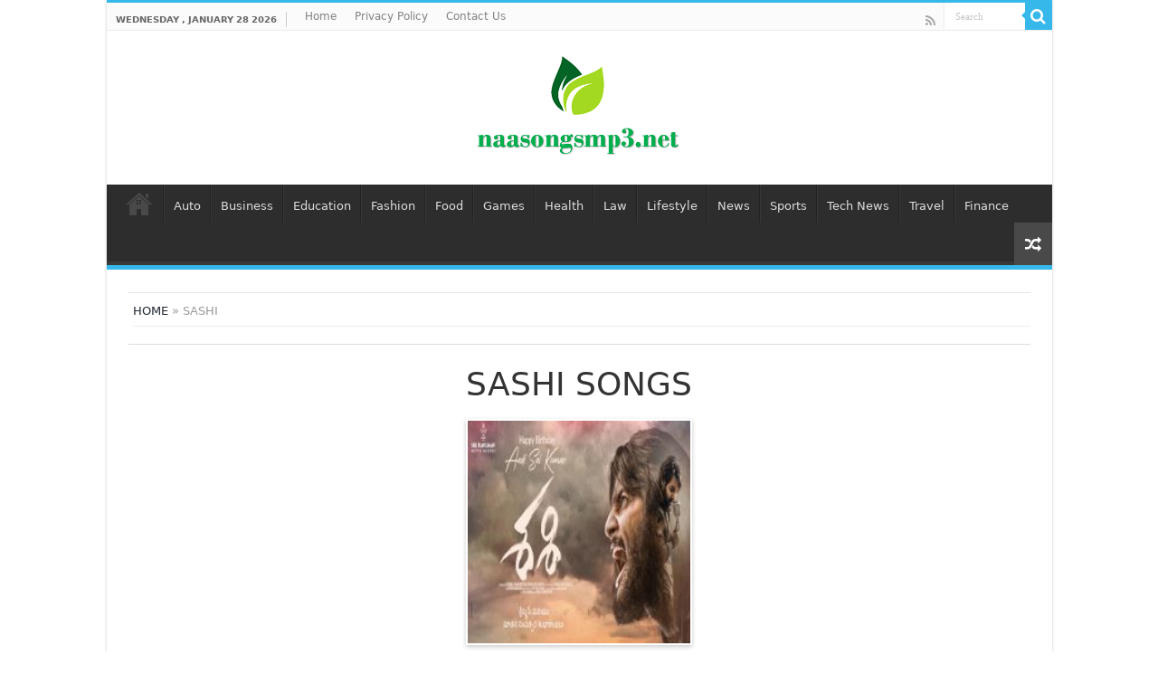

--- FILE ---
content_type: text/html; charset=UTF-8
request_url: https://naasongsmp3.net/sashi/
body_size: 15362
content:
<!DOCTYPE html>
<html dir="ltr" lang="en-US" prefix="og: https://ogp.me/ns#" prefix="og: http://ogp.me/ns#">
<head>
<meta charset="UTF-8" />
<link rel="profile" href="https://gmpg.org/xfn/11" />
<link rel="pingback" href="https://naasongsmp3.net/xmlrpc.php" />
<title>Sashi 2021 Telugu Movie Songs Free Download Naa Songs</title>
<meta property="og:title" content="Sashi - "/>
<meta property="og:type" content="article"/>
<meta property="og:description" content="Sashi Movie Information: Starring: Aadi, Surbhi Director: Srinivas Naidu Nadikatla Music: Arun Chilu"/>
<meta property="og:url" content="https://naasongsmp3.net/sashi/"/>
<meta property="og:site_name" content=""/>
<meta property="og:image" content="https://naasongsmp3.net/wp-content/uploads/2021/02/Sashi.jpg" />

		<!-- All in One SEO 4.8.7.2 - aioseo.com -->
	<meta name="description" content="Sashi Songs, Sashi Mp3, Sashi Song Download, Sashi Naa Songs, Sashi Movie Song, Sashi Telugu Song, Sashi Naa Songs 2021, Sashi Naa Songs Telugu, Sashi 320 kbps" />
	<meta name="robots" content="max-image-preview:large" />
	<meta name="author" content="admin"/>
	<meta name="google-site-verification" content="JdbFYihdhimECw9imDm2nh__XNsakfjUSvWPzJRPPjc" />
	<link rel="canonical" href="https://naasongsmp3.net/sashi/" />
	<meta name="generator" content="All in One SEO (AIOSEO) 4.8.7.2" />
		<meta property="og:locale" content="en_US" />
		<meta property="og:site_name" content="|" />
		<meta property="og:type" content="article" />
		<meta property="og:title" content="Sashi 2021 Telugu Movie Songs Free Download Naa Songs" />
		<meta property="og:description" content="Sashi Songs, Sashi Mp3, Sashi Song Download, Sashi Naa Songs, Sashi Movie Song, Sashi Telugu Song, Sashi Naa Songs 2021, Sashi Naa Songs Telugu, Sashi 320 kbps" />
		<meta property="og:url" content="https://naasongsmp3.net/sashi/" />
		<meta property="article:published_time" content="2021-10-04T04:04:31+00:00" />
		<meta property="article:modified_time" content="2021-10-05T00:57:47+00:00" />
		<meta name="twitter:card" content="summary" />
		<meta name="twitter:title" content="Sashi 2021 Telugu Movie Songs Free Download Naa Songs" />
		<meta name="twitter:description" content="Sashi Songs, Sashi Mp3, Sashi Song Download, Sashi Naa Songs, Sashi Movie Song, Sashi Telugu Song, Sashi Naa Songs 2021, Sashi Naa Songs Telugu, Sashi 320 kbps" />
		<script type="application/ld+json" class="aioseo-schema">
			{"@context":"https:\/\/schema.org","@graph":[{"@type":"BlogPosting","@id":"https:\/\/naasongsmp3.net\/sashi\/#blogposting","name":"Sashi 2021 Telugu Movie Songs Free Download Naa Songs","headline":"Sashi","author":{"@id":"https:\/\/naasongsmp3.net\/author\/admin\/#author"},"publisher":{"@id":"https:\/\/naasongsmp3.net\/#organization"},"image":{"@type":"ImageObject","url":"https:\/\/naasongsmp3.net\/wp-content\/uploads\/2021\/02\/Sashi.jpg","width":200,"height":200,"caption":"Sashi"},"datePublished":"2021-10-04T10:04:31+06:00","dateModified":"2021-10-05T06:57:47+06:00","inLanguage":"en-US","mainEntityOfPage":{"@id":"https:\/\/naasongsmp3.net\/sashi\/#webpage"},"isPartOf":{"@id":"https:\/\/naasongsmp3.net\/sashi\/#webpage"},"articleSection":"Latest Telugu Songs"},{"@type":"BreadcrumbList","@id":"https:\/\/naasongsmp3.net\/sashi\/#breadcrumblist","itemListElement":[{"@type":"ListItem","@id":"https:\/\/naasongsmp3.net#listItem","position":1,"name":"Home","item":"https:\/\/naasongsmp3.net","nextItem":{"@type":"ListItem","@id":"https:\/\/naasongsmp3.net\/category\/latest-telugu-songs\/#listItem","name":"Latest Telugu Songs"}},{"@type":"ListItem","@id":"https:\/\/naasongsmp3.net\/category\/latest-telugu-songs\/#listItem","position":2,"name":"Latest Telugu Songs","item":"https:\/\/naasongsmp3.net\/category\/latest-telugu-songs\/","nextItem":{"@type":"ListItem","@id":"https:\/\/naasongsmp3.net\/sashi\/#listItem","name":"Sashi"},"previousItem":{"@type":"ListItem","@id":"https:\/\/naasongsmp3.net#listItem","name":"Home"}},{"@type":"ListItem","@id":"https:\/\/naasongsmp3.net\/sashi\/#listItem","position":3,"name":"Sashi","previousItem":{"@type":"ListItem","@id":"https:\/\/naasongsmp3.net\/category\/latest-telugu-songs\/#listItem","name":"Latest Telugu Songs"}}]},{"@type":"Organization","@id":"https:\/\/naasongsmp3.net\/#organization","name":"Naa Songs","url":"https:\/\/naasongsmp3.net\/"},{"@type":"Person","@id":"https:\/\/naasongsmp3.net\/author\/admin\/#author","url":"https:\/\/naasongsmp3.net\/author\/admin\/","name":"admin","image":{"@type":"ImageObject","@id":"https:\/\/naasongsmp3.net\/sashi\/#authorImage","url":"https:\/\/secure.gravatar.com\/avatar\/fe8a6503d3a58cc687f3fe2caa6dfb8c0545d76860c982a39df67145bc113cd4?s=96&d=mm&r=g","width":96,"height":96,"caption":"admin"}},{"@type":"WebPage","@id":"https:\/\/naasongsmp3.net\/sashi\/#webpage","url":"https:\/\/naasongsmp3.net\/sashi\/","name":"Sashi 2021 Telugu Movie Songs Free Download Naa Songs","description":"Sashi Songs, Sashi Mp3, Sashi Song Download, Sashi Naa Songs, Sashi Movie Song, Sashi Telugu Song, Sashi Naa Songs 2021, Sashi Naa Songs Telugu, Sashi 320 kbps","inLanguage":"en-US","isPartOf":{"@id":"https:\/\/naasongsmp3.net\/#website"},"breadcrumb":{"@id":"https:\/\/naasongsmp3.net\/sashi\/#breadcrumblist"},"author":{"@id":"https:\/\/naasongsmp3.net\/author\/admin\/#author"},"creator":{"@id":"https:\/\/naasongsmp3.net\/author\/admin\/#author"},"image":{"@type":"ImageObject","url":"https:\/\/naasongsmp3.net\/wp-content\/uploads\/2021\/02\/Sashi.jpg","@id":"https:\/\/naasongsmp3.net\/sashi\/#mainImage","width":200,"height":200,"caption":"Sashi"},"primaryImageOfPage":{"@id":"https:\/\/naasongsmp3.net\/sashi\/#mainImage"},"datePublished":"2021-10-04T10:04:31+06:00","dateModified":"2021-10-05T06:57:47+06:00"},{"@type":"WebSite","@id":"https:\/\/naasongsmp3.net\/#website","url":"https:\/\/naasongsmp3.net\/","inLanguage":"en-US","publisher":{"@id":"https:\/\/naasongsmp3.net\/#organization"}}]}
		</script>
		<!-- All in One SEO -->

<link rel='dns-prefetch' href='//fonts.googleapis.com' />
<link rel="alternate" type="application/rss+xml" title=" &raquo; Feed" href="https://naasongsmp3.net/feed/" />
<link rel="alternate" type="application/rss+xml" title=" &raquo; Comments Feed" href="https://naasongsmp3.net/comments/feed/" />
<link rel="alternate" type="application/rss+xml" title=" &raquo; Sashi Comments Feed" href="https://naasongsmp3.net/sashi/feed/" />
<link rel="alternate" title="oEmbed (JSON)" type="application/json+oembed" href="https://naasongsmp3.net/wp-json/oembed/1.0/embed?url=https%3A%2F%2Fnaasongsmp3.net%2Fsashi%2F" />
<link rel="alternate" title="oEmbed (XML)" type="text/xml+oembed" href="https://naasongsmp3.net/wp-json/oembed/1.0/embed?url=https%3A%2F%2Fnaasongsmp3.net%2Fsashi%2F&#038;format=xml" />
<style id='wp-img-auto-sizes-contain-inline-css' type='text/css'>
img:is([sizes=auto i],[sizes^="auto," i]){contain-intrinsic-size:3000px 1500px}
/*# sourceURL=wp-img-auto-sizes-contain-inline-css */
</style>
<style id='wp-emoji-styles-inline-css' type='text/css'>

	img.wp-smiley, img.emoji {
		display: inline !important;
		border: none !important;
		box-shadow: none !important;
		height: 1em !important;
		width: 1em !important;
		margin: 0 0.07em !important;
		vertical-align: -0.1em !important;
		background: none !important;
		padding: 0 !important;
	}
/*# sourceURL=wp-emoji-styles-inline-css */
</style>
<style id='wp-block-library-inline-css' type='text/css'>
:root{--wp-block-synced-color:#7a00df;--wp-block-synced-color--rgb:122,0,223;--wp-bound-block-color:var(--wp-block-synced-color);--wp-editor-canvas-background:#ddd;--wp-admin-theme-color:#007cba;--wp-admin-theme-color--rgb:0,124,186;--wp-admin-theme-color-darker-10:#006ba1;--wp-admin-theme-color-darker-10--rgb:0,107,160.5;--wp-admin-theme-color-darker-20:#005a87;--wp-admin-theme-color-darker-20--rgb:0,90,135;--wp-admin-border-width-focus:2px}@media (min-resolution:192dpi){:root{--wp-admin-border-width-focus:1.5px}}.wp-element-button{cursor:pointer}:root .has-very-light-gray-background-color{background-color:#eee}:root .has-very-dark-gray-background-color{background-color:#313131}:root .has-very-light-gray-color{color:#eee}:root .has-very-dark-gray-color{color:#313131}:root .has-vivid-green-cyan-to-vivid-cyan-blue-gradient-background{background:linear-gradient(135deg,#00d084,#0693e3)}:root .has-purple-crush-gradient-background{background:linear-gradient(135deg,#34e2e4,#4721fb 50%,#ab1dfe)}:root .has-hazy-dawn-gradient-background{background:linear-gradient(135deg,#faaca8,#dad0ec)}:root .has-subdued-olive-gradient-background{background:linear-gradient(135deg,#fafae1,#67a671)}:root .has-atomic-cream-gradient-background{background:linear-gradient(135deg,#fdd79a,#004a59)}:root .has-nightshade-gradient-background{background:linear-gradient(135deg,#330968,#31cdcf)}:root .has-midnight-gradient-background{background:linear-gradient(135deg,#020381,#2874fc)}:root{--wp--preset--font-size--normal:16px;--wp--preset--font-size--huge:42px}.has-regular-font-size{font-size:1em}.has-larger-font-size{font-size:2.625em}.has-normal-font-size{font-size:var(--wp--preset--font-size--normal)}.has-huge-font-size{font-size:var(--wp--preset--font-size--huge)}.has-text-align-center{text-align:center}.has-text-align-left{text-align:left}.has-text-align-right{text-align:right}.has-fit-text{white-space:nowrap!important}#end-resizable-editor-section{display:none}.aligncenter{clear:both}.items-justified-left{justify-content:flex-start}.items-justified-center{justify-content:center}.items-justified-right{justify-content:flex-end}.items-justified-space-between{justify-content:space-between}.screen-reader-text{border:0;clip-path:inset(50%);height:1px;margin:-1px;overflow:hidden;padding:0;position:absolute;width:1px;word-wrap:normal!important}.screen-reader-text:focus{background-color:#ddd;clip-path:none;color:#444;display:block;font-size:1em;height:auto;left:5px;line-height:normal;padding:15px 23px 14px;text-decoration:none;top:5px;width:auto;z-index:100000}html :where(.has-border-color){border-style:solid}html :where([style*=border-top-color]){border-top-style:solid}html :where([style*=border-right-color]){border-right-style:solid}html :where([style*=border-bottom-color]){border-bottom-style:solid}html :where([style*=border-left-color]){border-left-style:solid}html :where([style*=border-width]){border-style:solid}html :where([style*=border-top-width]){border-top-style:solid}html :where([style*=border-right-width]){border-right-style:solid}html :where([style*=border-bottom-width]){border-bottom-style:solid}html :where([style*=border-left-width]){border-left-style:solid}html :where(img[class*=wp-image-]){height:auto;max-width:100%}:where(figure){margin:0 0 1em}html :where(.is-position-sticky){--wp-admin--admin-bar--position-offset:var(--wp-admin--admin-bar--height,0px)}@media screen and (max-width:600px){html :where(.is-position-sticky){--wp-admin--admin-bar--position-offset:0px}}

/*# sourceURL=wp-block-library-inline-css */
</style><style id='global-styles-inline-css' type='text/css'>
:root{--wp--preset--aspect-ratio--square: 1;--wp--preset--aspect-ratio--4-3: 4/3;--wp--preset--aspect-ratio--3-4: 3/4;--wp--preset--aspect-ratio--3-2: 3/2;--wp--preset--aspect-ratio--2-3: 2/3;--wp--preset--aspect-ratio--16-9: 16/9;--wp--preset--aspect-ratio--9-16: 9/16;--wp--preset--color--black: #000000;--wp--preset--color--cyan-bluish-gray: #abb8c3;--wp--preset--color--white: #ffffff;--wp--preset--color--pale-pink: #f78da7;--wp--preset--color--vivid-red: #cf2e2e;--wp--preset--color--luminous-vivid-orange: #ff6900;--wp--preset--color--luminous-vivid-amber: #fcb900;--wp--preset--color--light-green-cyan: #7bdcb5;--wp--preset--color--vivid-green-cyan: #00d084;--wp--preset--color--pale-cyan-blue: #8ed1fc;--wp--preset--color--vivid-cyan-blue: #0693e3;--wp--preset--color--vivid-purple: #9b51e0;--wp--preset--gradient--vivid-cyan-blue-to-vivid-purple: linear-gradient(135deg,rgb(6,147,227) 0%,rgb(155,81,224) 100%);--wp--preset--gradient--light-green-cyan-to-vivid-green-cyan: linear-gradient(135deg,rgb(122,220,180) 0%,rgb(0,208,130) 100%);--wp--preset--gradient--luminous-vivid-amber-to-luminous-vivid-orange: linear-gradient(135deg,rgb(252,185,0) 0%,rgb(255,105,0) 100%);--wp--preset--gradient--luminous-vivid-orange-to-vivid-red: linear-gradient(135deg,rgb(255,105,0) 0%,rgb(207,46,46) 100%);--wp--preset--gradient--very-light-gray-to-cyan-bluish-gray: linear-gradient(135deg,rgb(238,238,238) 0%,rgb(169,184,195) 100%);--wp--preset--gradient--cool-to-warm-spectrum: linear-gradient(135deg,rgb(74,234,220) 0%,rgb(151,120,209) 20%,rgb(207,42,186) 40%,rgb(238,44,130) 60%,rgb(251,105,98) 80%,rgb(254,248,76) 100%);--wp--preset--gradient--blush-light-purple: linear-gradient(135deg,rgb(255,206,236) 0%,rgb(152,150,240) 100%);--wp--preset--gradient--blush-bordeaux: linear-gradient(135deg,rgb(254,205,165) 0%,rgb(254,45,45) 50%,rgb(107,0,62) 100%);--wp--preset--gradient--luminous-dusk: linear-gradient(135deg,rgb(255,203,112) 0%,rgb(199,81,192) 50%,rgb(65,88,208) 100%);--wp--preset--gradient--pale-ocean: linear-gradient(135deg,rgb(255,245,203) 0%,rgb(182,227,212) 50%,rgb(51,167,181) 100%);--wp--preset--gradient--electric-grass: linear-gradient(135deg,rgb(202,248,128) 0%,rgb(113,206,126) 100%);--wp--preset--gradient--midnight: linear-gradient(135deg,rgb(2,3,129) 0%,rgb(40,116,252) 100%);--wp--preset--font-size--small: 13px;--wp--preset--font-size--medium: 20px;--wp--preset--font-size--large: 36px;--wp--preset--font-size--x-large: 42px;--wp--preset--spacing--20: 0.44rem;--wp--preset--spacing--30: 0.67rem;--wp--preset--spacing--40: 1rem;--wp--preset--spacing--50: 1.5rem;--wp--preset--spacing--60: 2.25rem;--wp--preset--spacing--70: 3.38rem;--wp--preset--spacing--80: 5.06rem;--wp--preset--shadow--natural: 6px 6px 9px rgba(0, 0, 0, 0.2);--wp--preset--shadow--deep: 12px 12px 50px rgba(0, 0, 0, 0.4);--wp--preset--shadow--sharp: 6px 6px 0px rgba(0, 0, 0, 0.2);--wp--preset--shadow--outlined: 6px 6px 0px -3px rgb(255, 255, 255), 6px 6px rgb(0, 0, 0);--wp--preset--shadow--crisp: 6px 6px 0px rgb(0, 0, 0);}:where(.is-layout-flex){gap: 0.5em;}:where(.is-layout-grid){gap: 0.5em;}body .is-layout-flex{display: flex;}.is-layout-flex{flex-wrap: wrap;align-items: center;}.is-layout-flex > :is(*, div){margin: 0;}body .is-layout-grid{display: grid;}.is-layout-grid > :is(*, div){margin: 0;}:where(.wp-block-columns.is-layout-flex){gap: 2em;}:where(.wp-block-columns.is-layout-grid){gap: 2em;}:where(.wp-block-post-template.is-layout-flex){gap: 1.25em;}:where(.wp-block-post-template.is-layout-grid){gap: 1.25em;}.has-black-color{color: var(--wp--preset--color--black) !important;}.has-cyan-bluish-gray-color{color: var(--wp--preset--color--cyan-bluish-gray) !important;}.has-white-color{color: var(--wp--preset--color--white) !important;}.has-pale-pink-color{color: var(--wp--preset--color--pale-pink) !important;}.has-vivid-red-color{color: var(--wp--preset--color--vivid-red) !important;}.has-luminous-vivid-orange-color{color: var(--wp--preset--color--luminous-vivid-orange) !important;}.has-luminous-vivid-amber-color{color: var(--wp--preset--color--luminous-vivid-amber) !important;}.has-light-green-cyan-color{color: var(--wp--preset--color--light-green-cyan) !important;}.has-vivid-green-cyan-color{color: var(--wp--preset--color--vivid-green-cyan) !important;}.has-pale-cyan-blue-color{color: var(--wp--preset--color--pale-cyan-blue) !important;}.has-vivid-cyan-blue-color{color: var(--wp--preset--color--vivid-cyan-blue) !important;}.has-vivid-purple-color{color: var(--wp--preset--color--vivid-purple) !important;}.has-black-background-color{background-color: var(--wp--preset--color--black) !important;}.has-cyan-bluish-gray-background-color{background-color: var(--wp--preset--color--cyan-bluish-gray) !important;}.has-white-background-color{background-color: var(--wp--preset--color--white) !important;}.has-pale-pink-background-color{background-color: var(--wp--preset--color--pale-pink) !important;}.has-vivid-red-background-color{background-color: var(--wp--preset--color--vivid-red) !important;}.has-luminous-vivid-orange-background-color{background-color: var(--wp--preset--color--luminous-vivid-orange) !important;}.has-luminous-vivid-amber-background-color{background-color: var(--wp--preset--color--luminous-vivid-amber) !important;}.has-light-green-cyan-background-color{background-color: var(--wp--preset--color--light-green-cyan) !important;}.has-vivid-green-cyan-background-color{background-color: var(--wp--preset--color--vivid-green-cyan) !important;}.has-pale-cyan-blue-background-color{background-color: var(--wp--preset--color--pale-cyan-blue) !important;}.has-vivid-cyan-blue-background-color{background-color: var(--wp--preset--color--vivid-cyan-blue) !important;}.has-vivid-purple-background-color{background-color: var(--wp--preset--color--vivid-purple) !important;}.has-black-border-color{border-color: var(--wp--preset--color--black) !important;}.has-cyan-bluish-gray-border-color{border-color: var(--wp--preset--color--cyan-bluish-gray) !important;}.has-white-border-color{border-color: var(--wp--preset--color--white) !important;}.has-pale-pink-border-color{border-color: var(--wp--preset--color--pale-pink) !important;}.has-vivid-red-border-color{border-color: var(--wp--preset--color--vivid-red) !important;}.has-luminous-vivid-orange-border-color{border-color: var(--wp--preset--color--luminous-vivid-orange) !important;}.has-luminous-vivid-amber-border-color{border-color: var(--wp--preset--color--luminous-vivid-amber) !important;}.has-light-green-cyan-border-color{border-color: var(--wp--preset--color--light-green-cyan) !important;}.has-vivid-green-cyan-border-color{border-color: var(--wp--preset--color--vivid-green-cyan) !important;}.has-pale-cyan-blue-border-color{border-color: var(--wp--preset--color--pale-cyan-blue) !important;}.has-vivid-cyan-blue-border-color{border-color: var(--wp--preset--color--vivid-cyan-blue) !important;}.has-vivid-purple-border-color{border-color: var(--wp--preset--color--vivid-purple) !important;}.has-vivid-cyan-blue-to-vivid-purple-gradient-background{background: var(--wp--preset--gradient--vivid-cyan-blue-to-vivid-purple) !important;}.has-light-green-cyan-to-vivid-green-cyan-gradient-background{background: var(--wp--preset--gradient--light-green-cyan-to-vivid-green-cyan) !important;}.has-luminous-vivid-amber-to-luminous-vivid-orange-gradient-background{background: var(--wp--preset--gradient--luminous-vivid-amber-to-luminous-vivid-orange) !important;}.has-luminous-vivid-orange-to-vivid-red-gradient-background{background: var(--wp--preset--gradient--luminous-vivid-orange-to-vivid-red) !important;}.has-very-light-gray-to-cyan-bluish-gray-gradient-background{background: var(--wp--preset--gradient--very-light-gray-to-cyan-bluish-gray) !important;}.has-cool-to-warm-spectrum-gradient-background{background: var(--wp--preset--gradient--cool-to-warm-spectrum) !important;}.has-blush-light-purple-gradient-background{background: var(--wp--preset--gradient--blush-light-purple) !important;}.has-blush-bordeaux-gradient-background{background: var(--wp--preset--gradient--blush-bordeaux) !important;}.has-luminous-dusk-gradient-background{background: var(--wp--preset--gradient--luminous-dusk) !important;}.has-pale-ocean-gradient-background{background: var(--wp--preset--gradient--pale-ocean) !important;}.has-electric-grass-gradient-background{background: var(--wp--preset--gradient--electric-grass) !important;}.has-midnight-gradient-background{background: var(--wp--preset--gradient--midnight) !important;}.has-small-font-size{font-size: var(--wp--preset--font-size--small) !important;}.has-medium-font-size{font-size: var(--wp--preset--font-size--medium) !important;}.has-large-font-size{font-size: var(--wp--preset--font-size--large) !important;}.has-x-large-font-size{font-size: var(--wp--preset--font-size--x-large) !important;}
/*# sourceURL=global-styles-inline-css */
</style>

<style id='classic-theme-styles-inline-css' type='text/css'>
/*! This file is auto-generated */
.wp-block-button__link{color:#fff;background-color:#32373c;border-radius:9999px;box-shadow:none;text-decoration:none;padding:calc(.667em + 2px) calc(1.333em + 2px);font-size:1.125em}.wp-block-file__button{background:#32373c;color:#fff;text-decoration:none}
/*# sourceURL=/wp-includes/css/classic-themes.min.css */
</style>
<link rel='stylesheet' id='tie-style-css' href='https://naasongsmp3.net/wp-content/themes/sahifa/style.css' type='text/css' media='all' />
<link rel='stylesheet' id='tie-ilightbox-skin-css' href='https://naasongsmp3.net/wp-content/themes/sahifa/css/ilightbox/dark-skin/skin.css' type='text/css' media='all' />
<link rel='stylesheet' id='Droid+Sans-css' href='https://fonts.googleapis.com/css?family=Droid+Sans%3Aregular%2C700' type='text/css' media='all' />
<script type="text/javascript" src="https://naasongsmp3.net/wp-includes/js/jquery/jquery.min.js" id="jquery-core-js"></script>
<script type="text/javascript" src="https://naasongsmp3.net/wp-includes/js/jquery/jquery-migrate.min.js" id="jquery-migrate-js"></script>
<link rel="https://api.w.org/" href="https://naasongsmp3.net/wp-json/" /><link rel="alternate" title="JSON" type="application/json" href="https://naasongsmp3.net/wp-json/wp/v2/posts/874" /><link rel="EditURI" type="application/rsd+xml" title="RSD" href="https://naasongsmp3.net/xmlrpc.php?rsd" />
<meta name="generator" content="WordPress 6.9" />
<link rel='shortlink' href='https://naasongsmp3.net/?p=874' />
<link rel="shortcut icon" href="https://naasongsmp3.net/wp-content/uploads/2022/02/naa-1.jpg" title="Favicon" />
<!--[if IE]>
<script type="text/javascript">jQuery(document).ready(function (){ jQuery(".menu-item").has("ul").children("a").attr("aria-haspopup", "true");});</script>
<![endif]-->
<!--[if lt IE 9]>
<script src="https://naasongsmp3.net/wp-content/themes/sahifa/js/html5.js"></script>
<script src="https://naasongsmp3.net/wp-content/themes/sahifa/js/selectivizr-min.js"></script>
<![endif]-->
<!--[if IE 9]>
<link rel="stylesheet" type="text/css" media="all" href="https://naasongsmp3.net/wp-content/themes/sahifa/css/ie9.css" />
<![endif]-->
<!--[if IE 8]>
<link rel="stylesheet" type="text/css" media="all" href="https://naasongsmp3.net/wp-content/themes/sahifa/css/ie8.css" />
<![endif]-->
<!--[if IE 7]>
<link rel="stylesheet" type="text/css" media="all" href="https://naasongsmp3.net/wp-content/themes/sahifa/css/ie7.css" />
<![endif]-->


<meta name="viewport" content="width=device-width, initial-scale=1.0" />



<style type="text/css" media="screen">

body{
	font-family: 'Droid Sans';
}

#main-nav,
.cat-box-content,
#sidebar .widget-container,
.post-listing,
#commentform {
	border-bottom-color: #37b8eb;
}

.search-block .search-button,
#topcontrol,
#main-nav ul li.current-menu-item a,
#main-nav ul li.current-menu-item a:hover,
#main-nav ul li.current_page_parent a,
#main-nav ul li.current_page_parent a:hover,
#main-nav ul li.current-menu-parent a,
#main-nav ul li.current-menu-parent a:hover,
#main-nav ul li.current-page-ancestor a,
#main-nav ul li.current-page-ancestor a:hover,
.pagination span.current,
.share-post span.share-text,
.flex-control-paging li a.flex-active,
.ei-slider-thumbs li.ei-slider-element,
.review-percentage .review-item span span,
.review-final-score,
.button,
a.button,
a.more-link,
#main-content input[type="submit"],
.form-submit #submit,
#login-form .login-button,
.widget-feedburner .feedburner-subscribe,
input[type="submit"],
#buddypress button,
#buddypress a.button,
#buddypress input[type=submit],
#buddypress input[type=reset],
#buddypress ul.button-nav li a,
#buddypress div.generic-button a,
#buddypress .comment-reply-link,
#buddypress div.item-list-tabs ul li a span,
#buddypress div.item-list-tabs ul li.selected a,
#buddypress div.item-list-tabs ul li.current a,
#buddypress #members-directory-form div.item-list-tabs ul li.selected span,
#members-list-options a.selected,
#groups-list-options a.selected,
body.dark-skin #buddypress div.item-list-tabs ul li a span,
body.dark-skin #buddypress div.item-list-tabs ul li.selected a,
body.dark-skin #buddypress div.item-list-tabs ul li.current a,
body.dark-skin #members-list-options a.selected,
body.dark-skin #groups-list-options a.selected,
.search-block-large .search-button,
#featured-posts .flex-next:hover,
#featured-posts .flex-prev:hover,
a.tie-cart span.shooping-count,
.woocommerce span.onsale,
.woocommerce-page span.onsale ,
.woocommerce .widget_price_filter .ui-slider .ui-slider-handle,
.woocommerce-page .widget_price_filter .ui-slider .ui-slider-handle,
#check-also-close,
a.post-slideshow-next,
a.post-slideshow-prev,
.widget_price_filter .ui-slider .ui-slider-handle,
.quantity .minus:hover,
.quantity .plus:hover,
.mejs-container .mejs-controls .mejs-time-rail .mejs-time-current,
#reading-position-indicator  {
	background-color:#37b8eb;
}

::-webkit-scrollbar-thumb{
	background-color:#37b8eb !important;
}

#theme-footer,
#theme-header,
.top-nav ul li.current-menu-item:before,
#main-nav .menu-sub-content ,
#main-nav ul ul,
#check-also-box {
	border-top-color: #37b8eb;
}

.search-block:after {
	border-right-color:#37b8eb;
}

body.rtl .search-block:after {
	border-left-color:#37b8eb;
}

#main-nav ul > li.menu-item-has-children:hover > a:after,
#main-nav ul > li.mega-menu:hover > a:after {
	border-color:transparent transparent #37b8eb;
}

.widget.timeline-posts li a:hover,
.widget.timeline-posts li a:hover span.tie-date {
	color: #37b8eb;
}

.widget.timeline-posts li a:hover span.tie-date:before {
	background: #37b8eb;
	border-color: #37b8eb;
}

#order_review,
#order_review_heading {
	border-color: #37b8eb;
}


body.single .post .entry a, body.page .post .entry a {
	color: #d92329;
}
		
</style>

		<script type="text/javascript">
			/* <![CDATA[ */
				var sf_position = '0';
				var sf_templates = "<a href=\"{search_url_escaped}\">View All Results<\/a>";
				var sf_input = '.search-live';
				jQuery(document).ready(function(){
					jQuery(sf_input).ajaxyLiveSearch({"expand":false,"searchUrl":"https:\/\/naasongsmp3.net\/?s=%s","text":"Search","delay":500,"iwidth":180,"width":315,"ajaxUrl":"https:\/\/naasongsmp3.net\/wp-admin\/admin-ajax.php","rtl":0});
					jQuery(".live-search_ajaxy-selective-input").keyup(function() {
						var width = jQuery(this).val().length * 8;
						if(width < 50) {
							width = 50;
						}
						jQuery(this).width(width);
					});
					jQuery(".live-search_ajaxy-selective-search").click(function() {
						jQuery(this).find(".live-search_ajaxy-selective-input").focus();
					});
					jQuery(".live-search_ajaxy-selective-close").click(function() {
						jQuery(this).parent().remove();
					});
				});
			/* ]]> */
		</script>
		<link rel="icon" href="https://naasongsmp3.net/wp-content/uploads/2022/02/cropped-naa-1-32x32.jpg" sizes="32x32" />
<link rel="icon" href="https://naasongsmp3.net/wp-content/uploads/2022/02/cropped-naa-1-192x192.jpg" sizes="192x192" />
<link rel="apple-touch-icon" href="https://naasongsmp3.net/wp-content/uploads/2022/02/cropped-naa-1-180x180.jpg" />
<meta name="msapplication-TileImage" content="https://naasongsmp3.net/wp-content/uploads/2022/02/cropped-naa-1-270x270.jpg" />
		<style type="text/css" id="wp-custom-css">
			#live-search_results {
	display: none !important;
}
		</style>
			<!-- Global site tag (gtag.js) - Google Analytics -->
<script async src="https://www.googletagmanager.com/gtag/js?id=UA-190243841-1"></script>
<script>
  window.dataLayer = window.dataLayer || [];
  function gtag(){dataLayer.push(arguments);}
  gtag('js', new Date());

  gtag('config', 'UA-190243841-1');
</script>
</head>
<body data-rsssl=1 id="top" class="wp-singular post-template-default single single-post postid-874 single-format-standard wp-theme-sahifa lazy-enabled">

<div class="wrapper-outer">

	<div class="background-cover"></div>

	<aside id="slide-out">

			<div class="search-mobile">
			<form method="get" id="searchform-mobile" action="https://naasongsmp3.net/">
				<button class="search-button" type="submit" value="Search"><i class="fa fa-search"></i></button>
				<input type="text" id="s-mobile" name="s" title="Search" value="Search" onfocus="if (this.value == 'Search') {this.value = '';}" onblur="if (this.value == '') {this.value = 'Search';}"  />
			</form>
		</div><!-- .search-mobile /-->
	
			<div class="social-icons">
		<a class="ttip-none" title="Rss" href="https://naasongsmp3.net/feed/" target="_blank"><i class="fa fa-rss"></i></a>
			</div>

	
		<div id="mobile-menu" ></div>
	</aside><!-- #slide-out /-->

		<div id="wrapper" class="boxed-all">
		<div class="inner-wrapper">

		<header id="theme-header" class="theme-header center-logo">
						<div id="top-nav" class="top-nav">
				<div class="container">

							<span class="today-date">Wednesday , January 28 2026</span>
				<div class="top-menu"><ul id="menu-top-menu" class="menu"><li id="menu-item-12665" class="menu-item menu-item-type-post_type menu-item-object-page menu-item-home menu-item-12665"><a href="https://naasongsmp3.net/">Home</a></li>
<li id="menu-item-12669" class="menu-item menu-item-type-post_type menu-item-object-page menu-item-12669"><a href="https://naasongsmp3.net/privacy-policy/">Privacy Policy</a></li>
<li id="menu-item-12667" class="menu-item menu-item-type-post_type menu-item-object-page menu-item-12667"><a href="https://naasongsmp3.net/contact-us/">Contact Us</a></li>
</ul></div>
						<div class="search-block">
						<form method="get" id="searchform-header" action="https://naasongsmp3.net/">
							<button class="search-button" type="submit" value="Search"><i class="fa fa-search"></i></button>
							<input class="search-live" type="text" id="s-header" name="s" title="Search" value="Search" onfocus="if (this.value == 'Search') {this.value = '';}" onblur="if (this.value == '') {this.value = 'Search';}"  />
						</form>
					</div><!-- .search-block /-->
			<div class="social-icons">
		<a class="ttip-none" title="Rss" href="https://naasongsmp3.net/feed/" target="_blank"><i class="fa fa-rss"></i></a>
			</div>

	
	
				</div><!-- .container /-->
			</div><!-- .top-menu /-->
			
		<div class="header-content">

					<a id="slide-out-open" class="slide-out-open" href="#"><span></span></a>
		
			<div class="logo">
			<h2>								<a title="" href="https://naasongsmp3.net/">
					<img src="https://naasongsmp3.net/wp-content/uploads/2022/02/naasongsmp3-update-logo.png" alt=""  /><strong> </strong>
				</a>
			</h2>			</div><!-- .logo /-->
						<div class="clear"></div>

		</div>
													<nav id="main-nav" class="fixed-enabled">
				<div class="container">

				
					<div class="main-menu"><ul id="menu-main-menu" class="menu"><li id="menu-item-12581" class="menu-item menu-item-type-post_type menu-item-object-page menu-item-home menu-item-12581"><a href="https://naasongsmp3.net/">Home</a></li>
<li id="menu-item-12564" class="menu-item menu-item-type-taxonomy menu-item-object-category menu-item-12564"><a href="https://naasongsmp3.net/category/auto/">Auto</a></li>
<li id="menu-item-12565" class="menu-item menu-item-type-taxonomy menu-item-object-category menu-item-12565"><a href="https://naasongsmp3.net/category/business/">Business</a></li>
<li id="menu-item-12567" class="menu-item menu-item-type-taxonomy menu-item-object-category menu-item-12567"><a href="https://naasongsmp3.net/category/education/">Education</a></li>
<li id="menu-item-12568" class="menu-item menu-item-type-taxonomy menu-item-object-category menu-item-12568"><a href="https://naasongsmp3.net/category/fashion/">Fashion</a></li>
<li id="menu-item-12570" class="menu-item menu-item-type-taxonomy menu-item-object-category menu-item-12570"><a href="https://naasongsmp3.net/category/food/">Food</a></li>
<li id="menu-item-12571" class="menu-item menu-item-type-taxonomy menu-item-object-category menu-item-12571"><a href="https://naasongsmp3.net/category/game/">Games</a></li>
<li id="menu-item-12573" class="menu-item menu-item-type-taxonomy menu-item-object-category menu-item-12573"><a href="https://naasongsmp3.net/category/health/">Health</a></li>
<li id="menu-item-12575" class="menu-item menu-item-type-taxonomy menu-item-object-category menu-item-12575"><a href="https://naasongsmp3.net/category/law/">Law</a></li>
<li id="menu-item-12576" class="menu-item menu-item-type-taxonomy menu-item-object-category menu-item-12576"><a href="https://naasongsmp3.net/category/lifestyle/">Lifestyle</a></li>
<li id="menu-item-12577" class="menu-item menu-item-type-taxonomy menu-item-object-category menu-item-12577"><a href="https://naasongsmp3.net/category/news/">News</a></li>
<li id="menu-item-12578" class="menu-item menu-item-type-taxonomy menu-item-object-category menu-item-12578"><a href="https://naasongsmp3.net/category/sports/">Sports</a></li>
<li id="menu-item-12579" class="menu-item menu-item-type-taxonomy menu-item-object-category menu-item-12579"><a href="https://naasongsmp3.net/category/tech-news/">Tech News</a></li>
<li id="menu-item-12580" class="menu-item menu-item-type-taxonomy menu-item-object-category menu-item-12580"><a href="https://naasongsmp3.net/category/travel/">Travel</a></li>
<li id="menu-item-15083" class="menu-item menu-item-type-taxonomy menu-item-object-category menu-item-15083"><a href="https://naasongsmp3.net/category/finance/">Finance</a></li>
</ul></div>										<a href="https://naasongsmp3.net/?tierand=1" class="random-article ttip" title="Random Article"><i class="fa fa-random"></i></a>
					
					
				</div>
			</nav><!-- .main-nav /-->
					</header><!-- #header /-->

	
	
	<div id="main-content" class="container">

		<style>
    *{margin:0; padding:0;}
p {
    margin-bottom: 10px;
}
body {
    font-size: 18px;
    line-height: 1.7;
	font-family: -apple-system,system-ui,BlinkMacSystemFont,"Segoe UI",Helvetica,Arial,sans-serif,"Apple Color Emoji","Segoe UI Emoji","Segoe UI Symbol";
	background:#FFFFFF;
}
img{
	max-width:100%;
	max-height:auto;
}
.wrapper{
    width: 980px;
    margin: 0 auto;
    padding: 10px 15px 0;
    background: #fff;
}
.breaking-news span.breaking-news-title{
    padding: 4px 10px 0;
}
.breaking-news ul a {
    font-weight: 400;
    font-size: 14px;
    padding-top: 4px;
}
/*===========Search CSS==========*/
.screen-reader-text {
    display: none;
}
#s {
    width: 68%;
    border-radius: 2px 0px 0px 2px;
    padding: 5px;
    margin-right: -5px;
    border: 1.5px solid #d2d2d2;
}
.btn {
    width: 10%;
    border: 1px solid #BAB8B8;
    color: #F9F9F9;
    font-size: 14px;
    background: #E216F8 none repeat scroll 0% 0%;
    border-radius: 0px 5px 5px 0px;
    font-weight: bold;
    padding: 3.5px 0px;
    margin-left: -3px;
}
#searchsubmit {
	background: #000916;
    padding: 5px 5px;
    border-radius: 0px 2px 2px 0px;
    color: #fff;
    font-weight: bold;
    margin-left: -3px;
    border: 1px solid #ddd;
}
#searchsubmit:hover{
	background: #fff;
	color:#2A58A3;
    box-shadow: 10px 8px 12px 10px rgba(26,13,24,0.1);
}
.searchform{
	padding: 0;
}
.sidebar #s {
    width: 73%;
}
.sidebar #searchsubmit {
	background: #2A58A3;
	padding: 2.5px 7px;
}


.site-branding{}
.site-branding .logo{
	margin: 20px 0 25px;
	text-align:center;
	padding: 0px 10px;
}
.site-branding .logo a{
	color:#222;
	text-decoration:none;
}
.site-branding .logo .site-title {
	font-size: 2em;
    margin: 0 0px 10px;
    text-decoration: none;
    line-height: 30px;
    display: block;
	text-transform:uppercase;
}
.site-branding .logo .site-title p{
	color: #8f8d8d;
}
.site-branding .logo .site-description {
    font-size: 12px;
    font-weight: 400;
    color: #999;
}
/*Content CSS*/
.site-content{
	display:block;
	overflow:hidden;
	border-top: 1px solid #e6e6e6;
}
#featured-content {
    background: #222222;
    display: block;
    overflow: hidden;
    padding: 2px 10px 15px 10px;
}
#featured-content ul{
    font-size: 100%;
    margin: 0;
    padding: 0;
    vertical-align: baseline;
    border: 0;
    outline: 0;
    background: 0 0;
}
#featured-content ul li{
    display: block;
    float: left;
    position: relative;
    width: 12.5%;
	overflow: hidden;
}
#featured-content ul li .post{
    margin: 5px 3px 0px 3px;
    display: block;
    overflow: hidden;
}
#featured-content ul li a {
    display: block;
    color: #fff;
    text-decoration: none;
	white-space: nowrap;
	overflow: absolute; 
	text-overflow: ellipsis;
}
#featured-content ul li a img{
	border: 1px solid #6c6969;	
	height: 115px;
	width: 99%;
}
#featured-content ff {
    bottom: 0;
    left: 0;
    color: #fff;
    display: block;
    font-size: 12px;
    font-weight: bold;
    line-height: 18px;
    margin: 0;
    padding: 0;
}
/*Content CSS*/
.content_section{
	padding: 25px 0;
	display:block;
	overflow:hidden;
}
.post_section{
    width: 25%;
    float: left;
}
.posts1{
	margin-right: 20px;
}
.posts2{
	margin: 0 10px;
}
.posts3{
	margin-left: 20px;
}
.blogPost h3 {
	background: url(inc/border-frame.gif) repeat-x scroll left bottom rgba(0,0,0,0);
    padding-bottom: 15px;
    font-weight: bold;

}
.blogPost h3 .title_bg{
	font-weight: bold;
    color: #000;
}
.blogPost ul {
    font-size: 100%;
    margin: 0;
    padding: 0;
    vertical-align: baseline;
    border: 0;
    outline: 0;
    background: 0;
    margin-top: 8px;
    clear: both;
    display: block;
}
.blogPost ul li {
    background: url(inc/ul.png) 0 14px no-repeat rgba(0,0,0,0);
    border-bottom: 1px dotted #E0E0E0;
    padding: 6px 0px 6px 12px;
    list-style: none;
    background-size: 10px;
    height: 24px;
    display: block;
    overflow: hidden;
}
.blogPost ul li a{
	color: #353535;
	text-decoration:none;
}
.viewmor{
	margin: 6px 4px;
    display: block;
    list-style: none;
    text-decoration: none;
    font-weight: bold;
}
/*Footer Css*/
.footer_section {
    font-size: 11px;
    padding: 15px 0;
    color: #999;
    border-top: 1px solid #e9e9e9;
	display:block;
	overflow:hidden;
}
.copyright{
    width: 60%;
    float: left;
}
.powered{
	width: 40%;
	float:right;
	text-align: right;
}
/*Archive CSS*/
.categories{
	
}
.categories .blogPost{
	border-top: 1px solid #ddd;
}
.categories .blogPost .section-title{
	text-align:center;
}
.categories .blogPost ul li {
    width: 44%;
    float: left;
    margin: 0 19px;
}
/*Single Post*/
#singpst .wrapper{
    max-width: 768px!important;
    margin: 0 auto!important;
    padding: 10px 15px 0;
    background: #fff;
}
.sptitl h1{
    text-align: center;
    white-space: nowrap;
    overflow: hidden;
    text-overflow: ellipsis;
    font-size: 2em;
    line-height: 1.6;
    text-transform: uppercase;
}
.sptitl h2{
    font-size: 20px;
    border-bottom: 1px solid #e6e6e6;
	padding-bottom: 10px;
	margin-bottom: 10px;
}
.single .content_section {
    padding: 5px 0 30px 0;
}
.single .breadcumbs_single {
    padding: 4px 0 9px 5px;
    border-bottom: 1px solid #ddd;
    color: #999;
    font-size: 13px;
	text-transform:uppercase;
}
.breadcumbs_single #crumbs a {
    text-decoration: none;
    color: #010a13e0;

}
.single_post_content {
    width: 100%;
    display: block;
    overflow: hidden;
	margin-top: 15px;
}
.single_post_content .single_content_left {
    display: block;
    overflow: hidden;
    width: 100%;
    text-align: center;
	margin-bottom: 10px;
}
.single_content_left #crumbs a{
	text-decoration:none;
	color:#989AA3;
}
.single_content_left .post_img{
	margin-bottom: 10px;
}
.single_content_left img {
	margin: 10px 5px 4px;
    border: 2px solid #fff;
    box-shadow: 0 2px 5px #ccc;
    height: 250px;
    width: 250px;
    background-color: #ccc;
}
.single_post_content .single_post {
    width: 100%;
    display: block;
	color:#333333;
}
.single_post .single_content{
	display: block;
	margin-bottom:15px;
}
blockquote {
    quotes: none;
    font-size: 16px;
    font-weight: 600;
    margin: 0 0 15px;
    padding: 15px 15px 10px 10px;
    color: #666;
    border: 1px solid #eee;
    background: #f5f5f5;
}
.single_post .single_content h1{
    line-height: 18px;
    margin-bottom: 10px;
    font-size: 14px;
}
.single_post .single_content h2{
    margin-bottom: 10px;
    padding-top: 5px;
	font-size: 12px;
}
.single_post .single_content a{
	text-decoration:none;
	color:#BA1100;
}
.single_post .single_content, .rpcont ul{
}
.single_post .single_content, .rpcont ul li {
    font-size: 18px;
    padding: 3px 0 3px 3px;
    list-style-position: inside;
}
.rpcont ul li a{
	text-decoration: none;
    color: #da3114;
    outline: 0;
}
.sptitl h3{
	padding: 10px;
	font-size: 16px;
}
/*Related Posts*/
.div-comments-support {
    height: 170px;
    padding: 35px;
    margin-top: 20px;
    border: 1px solid #ddd;
	text-align:center;
}
.support-button {
    text-decoration: none;
    color: #000;
	background-color: #ccc;
    border: none;
    padding: 5px 25px;
    display: inline-block;
    font-size: 16px;
    margin: 10px 0 0 0;
    cursor: pointer;
}
/*page CSS*/
.page .single_post_content {
    margin-top: 0;
}
.page .page_title{
	margin: 8px 5px;
}
.page .content_section {
    padding: 5px 0;
}
/*========404 Error CSS=========*/
.post_not_found {
    text-align: center;
    font-weight: bold;
    background: #FFFFFF;
    padding: 50px;
}
.post_not_found h1 {
    font-size: 45px;
	margin: 0px;
	color: #CF1269;
	font-weight: bold;
	padding: 10px;
}
.post_not_found h2 {
    font-size: 35px;
    margin: 5px;
    color: #0E1F59;
    font-weight: bold;
	padding: 5px;
}
.post_not_found h3 {
    font-size: 25px;
    margin: 5px;
    color: #33C923;
    font-weight: bold;
	padding: 5px;
}
.size-full{display:none;}
nav.navigation.pagination {
    clear: both;
    margin-top: 15px;
    display: table;
    width: 100%;
    padding: 0 15px;
    box-sizing: border-box;
}
.navigation a, .navigation span {
    padding: 5px;
    text-decoration: none;
    color: #353535;
}
.navigation span.page-numbers.current {
    color: #000;
}
h4 {
    font-size: 18px;
    font-weight: 700;
    margin-bottom: 10px;
    padding-bottom: 5px;
    border-bottom: 1px solid #e6e6e6;
}

.keyword li {
    background: url(inc/ul.png) no-repeat;
    list-style: none;
    font-size: 12px;
    line-height: 19px;
    padding: 3px 0 3px 19px;
}
h4.ptitl{
    font-weight: 400;
}
</style>
<div class="site-content">
			<div class="Single">
				<content class="content_section">
											<div class="breadcumbs_single">
							<div id="crumbs"><a href="https://naasongsmp3.net">Home</a>  »  <span class="current">Sashi</span></div>
						</div>	
					<div class="single_post_content" itemprop="articleBody">
						<div class="single_content_left">
							<div class="sptitl" itemprop="headline">
								<h1>Sashi Songs</h1>
							</div>
							<div class="post_img">
								<img width="200" height="200" src="https://naasongsmp3.net/wp-content/uploads/2021/02/Sashi.jpg" class="attachment-post-thumbnail size-post-thumbnail wp-post-image" alt="Sashi" decoding="async" srcset="https://naasongsmp3.net/wp-content/uploads/2021/02/Sashi.jpg 200w, https://naasongsmp3.net/wp-content/uploads/2021/02/Sashi-150x150.jpg 150w" sizes="(max-width: 200px) 100vw, 200px" />							</div>
							<div class="sptitl" itemprop="headline">
								<h2>Sashi Naa Songs Download</h2>
							</div>
						</div>
						<div class="single_post">
							<div class="single_content">
								<p><strong>Sashi Movie Information:</strong><br />
Starring: Aadi, Surbhi<br />
Director: Srinivas Naidu Nadikatla<br />
Music: Arun Chiluveru<br />
Year: 2021</p>
<h4>Sashi Songs Download List</h4>
<p><strong>Okey Oka Lokam Song Download</strong></p>
<p><a href="https://dslink.xyz/Naasongsmp3.info/2021/Sashi-Naasongsmp3.info/Okey%20Oka%20Lokam-NaaSongsmp3.Info.mp3">128kbps</a> | <a href="https://dslink.xyz/Naasongsmp3.info/2021/Sashi-Naasongsmp3.info/Okey%20Oka%20Lokam-NaaSongsmp3.Info.mp3">320kbps</a></p>
<p><strong>Dheemthana Dheemthana Song Download</strong></p>
<p><a href="https://dslink.xyz/Naasongsmp3.info/2021/Sashi-Naasongsmp3.info/Dheemthana%20Dheemthana-Naasongsmp3.Info.MP3">128kbps</a> | <a href="https://dslink.xyz/Naasongsmp3.info/2021/Sashi-Naasongsmp3.info/Dheemthana%20Dheemthana-Naasongsmp3.Info.MP3">320kbps</a></p>
<p><strong>Keywords:</strong></p>
<ul>
<li>Sashi songs download</li>
<li>telugu Sashi naa songs download</li>
<li>Sashi telugu mp3 song</li>
<li>free download Sashi songs</li>
<li>telugu Sashi movie songs</li>
<li>Sashi naa songs telugu</li>
<li>Sashi mp3 songs download</li>
<li>audio songs download from Sashi</li>
<li>telugu Sashi songs</li>
<li>naa song Sashi</li>
<li>Sashi soundtrack download</li>
<li><a href="https://naasongsmp3.net/"><strong>naasongs.com</strong></a> Sashi</li>
<li>Sashi movie songs download</li>
<li>Sashi telugu mp3 download</li>
<li>download Sashi songs</li>
<li>Sashi naa song</li>
<li>na song Sashi</li>
<li>Sashi audio songs download</li>
<li>www Sashi songs</li>
<li>Sashi high quality songs</li>
<li>original mp3 download from Sashi</li>
<li>Sashi 320 kbps songs downlaod</li>
<li>128 kbps telugu Sashi songs</li>
<li>movie songs of Sashi</li>
<li>Sashi telugu hit movie songs download</li>
<li>download Sashi atoz mp3</li>
<li>Sashi telugu naasongs mp3</li>
<li>naa songs download Sashi</li>
</ul>
							</div>
							<div class="post_relpst">
                                <div class="sptitl">
                                    <h3>Related Music Albums</h3>
                                </div>
                                <div class="rpcont">
                                    <ul>
                                        		
                                            <li>
                                                <a href="https://naasongsmp3.net/a-aa-naa-songs/" rel="bookmark" title="A AA">
                                                    A AA                                                </a>
                                            </li>
                                        		
                                            <li>
                                                <a href="https://naasongsmp3.net/ori-devuda/" rel="bookmark" title="Ori Devuda">
                                                    Ori Devuda                                                </a>
                                            </li>
                                        		
                                            <li>
                                                <a href="https://naasongsmp3.net/vakeel-saab-naa-songs1/" rel="bookmark" title="Vakeel Saab">
                                                    Vakeel Saab                                                </a>
                                            </li>
                                        		
                                            <li>
                                                <a href="https://naasongsmp3.net/jersey-naa-songs55/" rel="bookmark" title="Jersey">
                                                    Jersey                                                </a>
                                            </li>
                                        		
                                            <li>
                                                <a href="https://naasongsmp3.net/shyam-singha-roy-naa-songs/" rel="bookmark" title="Shyam Singha Roy">
                                                    Shyam Singha Roy                                                </a>
                                            </li>
                                        		
                                            <li>
                                                <a href="https://naasongsmp3.net/don-songs/" rel="bookmark" title="Don">
                                                    Don                                                </a>
                                            </li>
                                        		
                                            <li>
                                                <a href="https://naasongsmp3.net/sr-kalyanamandapam-songs/" rel="bookmark" title="SR Kalyanamandapam">
                                                    SR Kalyanamandapam                                                </a>
                                            </li>
                                        		
                                            <li>
                                                <a href="https://naasongsmp3.net/guntur-kaaram-naa-songs/" rel="bookmark" title="Guntur Kaaram">
                                                    Guntur Kaaram                                                </a>
                                            </li>
                                        		
                                            <li>
                                                <a href="https://naasongsmp3.net/bhagavanth-kesari/" rel="bookmark" title="Bhagavanth Kesari">
                                                    Bhagavanth Kesari                                                </a>
                                            </li>
                                        		
                                            <li>
                                                <a href="https://naasongsmp3.net/ninnu-chere-tarunam/" rel="bookmark" title="Ninnu Chere Tarunam">
                                                    Ninnu Chere Tarunam                                                </a>
                                            </li>
                                                                            </ul>
                                </div>
							</div>
							<div class="post_footer">
                                <div class="div-comments-support">
                                    Sashi Songs Free Download !!!
                                    <br>Need any help?<br>
                                    <a class="support-button" href="/cdn-cgi/l/email-protection#87e9e6e6f4e8e9e0f4eaf7b4a9e9e2f3c7e0eae6eeeba9e4e8eab8f4f2e5ede2e4f3a7baa7d4e6f4efeea7" target="_blank" rel="noopener">Contact</a>
                                </div>
							</div>
						</div>
					</div>
								</content>
			</div>
		</div>
	</div><!-- .content -->
<aside id="sidebar">
	<div class="theiaStickySidebar">
		<div class="search-block-large widget">
			<form method="get" action="https://naasongsmp3.net/">
				<button class="search-button" type="submit" value="Search"><i class="fa fa-search"></i></button>
				<input type="text" id="s" name="s" value="Search" onfocus="if (this.value == 'Search') {this.value = '';}" onblur="if (this.value == '') {this.value = 'Search';}"  />
			</form>
		</div><!-- .search-block /-->
	<div class="widget" id="tabbed-widget">
		<div class="widget-container">
			<div class="widget-top">
				<ul class="tabs posts-taps">
				<li class="tabs"><a href="#tab2">Recent</a></li><li class="tabs"><a href="#tab1">Popular</a></li><li class="tabs"><a href="#tab3">Comments</a></li><li class="tabs"><a href="#tab4">Tags</a></li>				</ul>
			</div>

						<div id="tab2" class="tabs-wrap">
				<ul>
							<li >
							<div class="post-thumbnail">
					<a href="https://naasongsmp3.net/can-custom-brass-jewelry-be-finished-with-a-two-tone-plating-effect/" rel="bookmark"><img width="110" height="75" src="https://naasongsmp3.net/wp-content/uploads/2026/01/68-110x75.png" class="attachment-tie-small size-tie-small wp-post-image" alt="" decoding="async" loading="lazy" /><span class="fa overlay-icon"></span></a>
				</div><!-- post-thumbnail /-->
						<h3><a href="https://naasongsmp3.net/can-custom-brass-jewelry-be-finished-with-a-two-tone-plating-effect/">Can Custom Brass Jewelry Be Finished with a Two-Tone Plating Effect?</a></h3>
			 <span class="tie-date"><i class="fa fa-clock-o"></i>2 weeks ago</span>		</li>
				<li >
							<div class="post-thumbnail">
					<a href="https://naasongsmp3.net/how-does-a-jewelry-manufacturing-company-support-bespoke-component-sourcing/" rel="bookmark"><img width="110" height="75" src="https://naasongsmp3.net/wp-content/uploads/2026/01/18-110x75.png" class="attachment-tie-small size-tie-small wp-post-image" alt="" decoding="async" loading="lazy" /><span class="fa overlay-icon"></span></a>
				</div><!-- post-thumbnail /-->
						<h3><a href="https://naasongsmp3.net/how-does-a-jewelry-manufacturing-company-support-bespoke-component-sourcing/">How Does a Jewelry Manufacturing Company Support Bespoke Component Sourcing?</a></h3>
			 <span class="tie-date"><i class="fa fa-clock-o"></i>2 weeks ago</span>		</li>
				<li >
							<div class="post-thumbnail">
					<a href="https://naasongsmp3.net/why-busy-homes-thrive-with-on-demand-essentials/" rel="bookmark"><img width="110" height="75" src="https://naasongsmp3.net/wp-content/uploads/2026/01/Why-Busy-Homes-Thrive-With-On-Demand-Essentials-110x75.webp" class="attachment-tie-small size-tie-small wp-post-image" alt="" decoding="async" loading="lazy" /><span class="fa overlay-icon"></span></a>
				</div><!-- post-thumbnail /-->
						<h3><a href="https://naasongsmp3.net/why-busy-homes-thrive-with-on-demand-essentials/">Why Busy Homes Thrive With On-Demand Essentials</a></h3>
			 <span class="tie-date"><i class="fa fa-clock-o"></i>3 weeks ago</span>		</li>
				<li >
						<h3><a href="https://naasongsmp3.net/best-karaoke-songs-for-every-mood-and-occasion/">Best Karaoke Songs for Every Mood and Occasion</a></h3>
			 <span class="tie-date"><i class="fa fa-clock-o"></i>December 18, 2025</span>		</li>
				<li >
						<h3><a href="https://naasongsmp3.net/the-office-furniture-store-redefining-modern-workspaces-why-sunaofe-leads-the-way/">The Office Furniture Store Redefining Modern Workspaces: Why Sunaofe Leads the Way</a></h3>
			 <span class="tie-date"><i class="fa fa-clock-o"></i>December 8, 2025</span>		</li>
						</ul>
			</div>
						<div id="tab1" class="tabs-wrap">
				<ul>
								<li >
							<div class="post-thumbnail">
					<a href="https://naasongsmp3.net/naaga/" title="Naaga" rel="bookmark"><img width="75" height="75" src="https://naasongsmp3.net/wp-content/uploads/2021/09/Naaga-Songs.jpg" class="attachment-tie-small size-tie-small wp-post-image" alt="Naaga Songs" decoding="async" loading="lazy" srcset="https://naasongsmp3.net/wp-content/uploads/2021/09/Naaga-Songs.jpg 300w, https://naasongsmp3.net/wp-content/uploads/2021/09/Naaga-Songs-150x150.jpg 150w" sizes="auto, (max-width: 75px) 100vw, 75px" /><span class="fa overlay-icon"></span></a>
				</div><!-- post-thumbnail /-->
							<h3><a href="https://naasongsmp3.net/naaga/">Naaga</a></h3>
				 <span class="tie-date"><i class="fa fa-clock-o"></i>September 4, 2021</span>							</li>
				<li >
							<div class="post-thumbnail">
					<a href="https://naasongsmp3.net/can-custom-brass-jewelry-be-finished-with-a-two-tone-plating-effect/" title="Can Custom Brass Jewelry Be Finished with a Two-Tone Plating Effect?" rel="bookmark"><img width="110" height="75" src="https://naasongsmp3.net/wp-content/uploads/2026/01/68-110x75.png" class="attachment-tie-small size-tie-small wp-post-image" alt="" decoding="async" loading="lazy" /><span class="fa overlay-icon"></span></a>
				</div><!-- post-thumbnail /-->
							<h3><a href="https://naasongsmp3.net/can-custom-brass-jewelry-be-finished-with-a-two-tone-plating-effect/">Can Custom Brass Jewelry Be Finished with a Two-Tone Plating Effect?</a></h3>
				 <span class="tie-date"><i class="fa fa-clock-o"></i>2 weeks ago</span>							</li>
				<li >
							<div class="post-thumbnail">
					<a href="https://naasongsmp3.net/how-to-start-an-seo-business-with-little-investment-and-grow-your-own-seo-agency/" title="How to Start an SEO Business with Little Investment and Grow Your Own SEO Agency" rel="bookmark"><img width="110" height="75" src="https://naasongsmp3.net/wp-content/uploads/2022/07/How-to-Start-an-SEO-Business-with-Little-Investment-and-Grow-Your-Own-SEO-Agency-110x75.png" class="attachment-tie-small size-tie-small wp-post-image" alt="How to Start an SEO Business with Little Investment and Grow Your Own SEO Agency" decoding="async" loading="lazy" /><span class="fa overlay-icon"></span></a>
				</div><!-- post-thumbnail /-->
							<h3><a href="https://naasongsmp3.net/how-to-start-an-seo-business-with-little-investment-and-grow-your-own-seo-agency/">How to Start an SEO Business with Little Investment and Grow Your Own SEO Agency</a></h3>
				 <span class="tie-date"><i class="fa fa-clock-o"></i>July 4, 2021</span>							</li>
				<li >
							<div class="post-thumbnail">
					<a href="https://naasongsmp3.net/salaar-naa-songs-download/" title="Salaar" rel="bookmark"><img width="75" height="75" src="https://naasongsmp3.net/wp-content/uploads/2021/02/Salaar.jpg" class="attachment-tie-small size-tie-small wp-post-image" alt="Salaar" decoding="async" loading="lazy" srcset="https://naasongsmp3.net/wp-content/uploads/2021/02/Salaar.jpg 200w, https://naasongsmp3.net/wp-content/uploads/2021/02/Salaar-150x150.jpg 150w" sizes="auto, (max-width: 75px) 100vw, 75px" /><span class="fa overlay-icon"></span></a>
				</div><!-- post-thumbnail /-->
							<h3><a href="https://naasongsmp3.net/salaar-naa-songs-download/">Salaar</a></h3>
				 <span class="tie-date"><i class="fa fa-clock-o"></i>January 15, 2021</span>							</li>
				<li >
							<div class="post-thumbnail">
					<a href="https://naasongsmp3.net/evare-atagadu/" title="Evare Atagadu" rel="bookmark"><img width="75" height="75" src="https://naasongsmp3.net/wp-content/uploads/2021/09/Evare-Atagadu-Songs.jpg" class="attachment-tie-small size-tie-small wp-post-image" alt="Evare Atagadu Songs" decoding="async" loading="lazy" srcset="https://naasongsmp3.net/wp-content/uploads/2021/09/Evare-Atagadu-Songs.jpg 300w, https://naasongsmp3.net/wp-content/uploads/2021/09/Evare-Atagadu-Songs-150x150.jpg 150w" sizes="auto, (max-width: 75px) 100vw, 75px" /><span class="fa overlay-icon"></span></a>
				</div><!-- post-thumbnail /-->
							<h3><a href="https://naasongsmp3.net/evare-atagadu/">Evare Atagadu</a></h3>
				 <span class="tie-date"><i class="fa fa-clock-o"></i>September 3, 2021</span>							</li>
					</ul>
			</div>
						<div id="tab3" class="tabs-wrap">
				<ul>
									</ul>
			</div>
						<div id="tab4" class="tabs-wrap tagcloud">
				<a href="https://naasongsmp3.net/tag/best-karaoke-songs/" class="tag-cloud-link tag-link-59 tag-link-position-1" style="font-size: 8pt;">Best Karaoke Songs</a>
<a href="https://naasongsmp3.net/tag/premium-site-techxid-com-available/" class="tag-cloud-link tag-link-48 tag-link-position-2" style="font-size: 8pt;">Premium Site techxid.com Available</a>
<a href="https://naasongsmp3.net/tag/real-estate-website-wordpress/" class="tag-cloud-link tag-link-47 tag-link-position-3" style="font-size: 8pt;">real estate website WordPress</a>
<a href="https://naasongsmp3.net/tag/real-estate-template-wordpress/" class="tag-cloud-link tag-link-46 tag-link-position-4" style="font-size: 8pt;">real estate template WordPress</a>
<a href="https://naasongsmp3.net/tag/best-real-estate-wordpress-theme/" class="tag-cloud-link tag-link-45 tag-link-position-5" style="font-size: 8pt;">best real estate WordPress theme</a>
<a href="https://naasongsmp3.net/tag/real-estate-wordpress-theme-free/" class="tag-cloud-link tag-link-44 tag-link-position-6" style="font-size: 8pt;">real estate WordPress theme free</a>
<a href="https://naasongsmp3.net/tag/real-estate-wordpress-theme/" class="tag-cloud-link tag-link-43 tag-link-position-7" style="font-size: 8pt;">real estate WordPress theme</a>
<a href="https://naasongsmp3.net/tag/real-estate-theme/" class="tag-cloud-link tag-link-42 tag-link-position-8" style="font-size: 8pt;">real estate theme</a>			</div>
			
		</div>
	</div><!-- .widget /-->
<div id="nav_menu-3" class="widget widget_nav_menu"><div class="widget-top"><h4>Browse Category</h4><div class="stripe-line"></div></div>
						<div class="widget-container"><div class="menu-sidebar-menu-container"><ul id="menu-sidebar-menu" class="menu"><li id="menu-item-12616" class="menu-item menu-item-type-taxonomy menu-item-object-category menu-item-12616"><a href="https://naasongsmp3.net/category/auto/">Auto</a></li>
<li id="menu-item-12617" class="menu-item menu-item-type-taxonomy menu-item-object-category menu-item-12617"><a href="https://naasongsmp3.net/category/business/">Business</a></li>
<li id="menu-item-12619" class="menu-item menu-item-type-taxonomy menu-item-object-category menu-item-12619"><a href="https://naasongsmp3.net/category/education/">Education</a></li>
<li id="menu-item-12620" class="menu-item menu-item-type-taxonomy menu-item-object-category menu-item-12620"><a href="https://naasongsmp3.net/category/fashion/">Fashion</a></li>
<li id="menu-item-12622" class="menu-item menu-item-type-taxonomy menu-item-object-category menu-item-12622"><a href="https://naasongsmp3.net/category/food/">Food</a></li>
<li id="menu-item-12623" class="menu-item menu-item-type-taxonomy menu-item-object-category menu-item-12623"><a href="https://naasongsmp3.net/category/game/">Game</a></li>
<li id="menu-item-12624" class="menu-item menu-item-type-taxonomy menu-item-object-category menu-item-12624"><a href="https://naasongsmp3.net/category/games/">Games</a></li>
<li id="menu-item-12625" class="menu-item menu-item-type-taxonomy menu-item-object-category menu-item-12625"><a href="https://naasongsmp3.net/category/health/">Health</a></li>
<li id="menu-item-12626" class="menu-item menu-item-type-taxonomy menu-item-object-category menu-item-12626"><a href="https://naasongsmp3.net/category/home-improvement/">Home Improvement</a></li>
<li id="menu-item-12628" class="menu-item menu-item-type-taxonomy menu-item-object-category menu-item-12628"><a href="https://naasongsmp3.net/category/law/">Law</a></li>
<li id="menu-item-12629" class="menu-item menu-item-type-taxonomy menu-item-object-category menu-item-12629"><a href="https://naasongsmp3.net/category/lifestyle/">Lifestyle</a></li>
<li id="menu-item-12630" class="menu-item menu-item-type-taxonomy menu-item-object-category menu-item-12630"><a href="https://naasongsmp3.net/category/news/">News</a></li>
<li id="menu-item-12631" class="menu-item menu-item-type-taxonomy menu-item-object-category menu-item-12631"><a href="https://naasongsmp3.net/category/sports/">Sports</a></li>
<li id="menu-item-12632" class="menu-item menu-item-type-taxonomy menu-item-object-category menu-item-12632"><a href="https://naasongsmp3.net/category/tech-news/">Tech News</a></li>
<li id="menu-item-12633" class="menu-item menu-item-type-taxonomy menu-item-object-category menu-item-12633"><a href="https://naasongsmp3.net/category/travel/">Travel</a></li>
</ul></div></div></div><!-- .widget /-->	</div><!-- .theiaStickySidebar /-->
</aside><!-- #sidebar /-->	<div class="clear"></div>
</div><!-- .container /-->

				
<div class="clear"></div>
<div class="footer-bottom">
	<div class="container">
		<div class="alignright">
			<a href="https://news.google.com/publications/CAAqBwgKMMHOsgswzunJAw?hl=en-US&gl=US&ceid=US%3Aen"><img class="alignnone size-medium wp-image-130" src="https://naasongsmp3.net/wp-content/uploads/2022/08/Google-News-Follow-300x82-1.png" alt="" width="150" height="128"></a>
<a href="https://naasongsmp3.net/privacy-policy/">Privacy Policy</a> | 
<a href="https://naasongsmp3.net/contact-us/">Contact Us</a>		</div>
				<div class="social-icons">
		<a class="ttip-none" title="Rss" href="https://naasongsmp3.net/feed/" target="_blank"><i class="fa fa-rss"></i></a>
			</div>

		
		<div class="alignleft">
			Designed by <a href="https://naasongsmp3.net/">naasongsmp3.net</a>		</div>
		<div class="clear"></div>
	</div><!-- .Container -->
</div><!-- .Footer bottom -->

</div><!-- .inner-Wrapper -->
</div><!-- #Wrapper -->
</div><!-- .Wrapper-outer -->
	<div id="topcontrol" class="fa fa-angle-up" title="Scroll To Top"></div>
<div id="fb-root"></div>
<script data-cfasync="false" src="/cdn-cgi/scripts/5c5dd728/cloudflare-static/email-decode.min.js"></script><script type="speculationrules">
{"prefetch":[{"source":"document","where":{"and":[{"href_matches":"/*"},{"not":{"href_matches":["/wp-*.php","/wp-admin/*","/wp-content/uploads/*","/wp-content/*","/wp-content/plugins/*","/wp-content/themes/sahifa/*","/*\\?(.+)"]}},{"not":{"selector_matches":"a[rel~=\"nofollow\"]"}},{"not":{"selector_matches":".no-prefetch, .no-prefetch a"}}]},"eagerness":"conservative"}]}
</script>
<script type="text/javascript" id="tie-scripts-js-extra">
/* <![CDATA[ */
var tie = {"mobile_menu_active":"true","mobile_menu_top":"","lightbox_all":"true","lightbox_gallery":"true","woocommerce_lightbox":"","lightbox_skin":"dark","lightbox_thumb":"vertical","lightbox_arrows":"","sticky_sidebar":"1","is_singular":"1","reading_indicator":"","lang_no_results":"No Results","lang_results_found":"Results Found"};
//# sourceURL=tie-scripts-js-extra
/* ]]> */
</script>
<script type="text/javascript" src="https://naasongsmp3.net/wp-content/themes/sahifa/js/tie-scripts.js" id="tie-scripts-js"></script>
<script type="text/javascript" src="https://naasongsmp3.net/wp-content/themes/sahifa/js/ilightbox.packed.js" id="tie-ilightbox-js"></script>
<script type="text/javascript" src="https://naasongsmp3.net/wp-includes/js/comment-reply.min.js" id="comment-reply-js" async="async" data-wp-strategy="async" fetchpriority="low"></script>
<script type="text/javascript" src="https://naasongsmp3.net/wp-content/themes/sahifa/js/search.js" id="tie-search-js"></script>
<script id="wp-emoji-settings" type="application/json">
{"baseUrl":"https://s.w.org/images/core/emoji/17.0.2/72x72/","ext":".png","svgUrl":"https://s.w.org/images/core/emoji/17.0.2/svg/","svgExt":".svg","source":{"concatemoji":"https://naasongsmp3.net/wp-includes/js/wp-emoji-release.min.js"}}
</script>
<script type="module">
/* <![CDATA[ */
/*! This file is auto-generated */
const a=JSON.parse(document.getElementById("wp-emoji-settings").textContent),o=(window._wpemojiSettings=a,"wpEmojiSettingsSupports"),s=["flag","emoji"];function i(e){try{var t={supportTests:e,timestamp:(new Date).valueOf()};sessionStorage.setItem(o,JSON.stringify(t))}catch(e){}}function c(e,t,n){e.clearRect(0,0,e.canvas.width,e.canvas.height),e.fillText(t,0,0);t=new Uint32Array(e.getImageData(0,0,e.canvas.width,e.canvas.height).data);e.clearRect(0,0,e.canvas.width,e.canvas.height),e.fillText(n,0,0);const a=new Uint32Array(e.getImageData(0,0,e.canvas.width,e.canvas.height).data);return t.every((e,t)=>e===a[t])}function p(e,t){e.clearRect(0,0,e.canvas.width,e.canvas.height),e.fillText(t,0,0);var n=e.getImageData(16,16,1,1);for(let e=0;e<n.data.length;e++)if(0!==n.data[e])return!1;return!0}function u(e,t,n,a){switch(t){case"flag":return n(e,"\ud83c\udff3\ufe0f\u200d\u26a7\ufe0f","\ud83c\udff3\ufe0f\u200b\u26a7\ufe0f")?!1:!n(e,"\ud83c\udde8\ud83c\uddf6","\ud83c\udde8\u200b\ud83c\uddf6")&&!n(e,"\ud83c\udff4\udb40\udc67\udb40\udc62\udb40\udc65\udb40\udc6e\udb40\udc67\udb40\udc7f","\ud83c\udff4\u200b\udb40\udc67\u200b\udb40\udc62\u200b\udb40\udc65\u200b\udb40\udc6e\u200b\udb40\udc67\u200b\udb40\udc7f");case"emoji":return!a(e,"\ud83e\u1fac8")}return!1}function f(e,t,n,a){let r;const o=(r="undefined"!=typeof WorkerGlobalScope&&self instanceof WorkerGlobalScope?new OffscreenCanvas(300,150):document.createElement("canvas")).getContext("2d",{willReadFrequently:!0}),s=(o.textBaseline="top",o.font="600 32px Arial",{});return e.forEach(e=>{s[e]=t(o,e,n,a)}),s}function r(e){var t=document.createElement("script");t.src=e,t.defer=!0,document.head.appendChild(t)}a.supports={everything:!0,everythingExceptFlag:!0},new Promise(t=>{let n=function(){try{var e=JSON.parse(sessionStorage.getItem(o));if("object"==typeof e&&"number"==typeof e.timestamp&&(new Date).valueOf()<e.timestamp+604800&&"object"==typeof e.supportTests)return e.supportTests}catch(e){}return null}();if(!n){if("undefined"!=typeof Worker&&"undefined"!=typeof OffscreenCanvas&&"undefined"!=typeof URL&&URL.createObjectURL&&"undefined"!=typeof Blob)try{var e="postMessage("+f.toString()+"("+[JSON.stringify(s),u.toString(),c.toString(),p.toString()].join(",")+"));",a=new Blob([e],{type:"text/javascript"});const r=new Worker(URL.createObjectURL(a),{name:"wpTestEmojiSupports"});return void(r.onmessage=e=>{i(n=e.data),r.terminate(),t(n)})}catch(e){}i(n=f(s,u,c,p))}t(n)}).then(e=>{for(const n in e)a.supports[n]=e[n],a.supports.everything=a.supports.everything&&a.supports[n],"flag"!==n&&(a.supports.everythingExceptFlag=a.supports.everythingExceptFlag&&a.supports[n]);var t;a.supports.everythingExceptFlag=a.supports.everythingExceptFlag&&!a.supports.flag,a.supports.everything||((t=a.source||{}).concatemoji?r(t.concatemoji):t.wpemoji&&t.twemoji&&(r(t.twemoji),r(t.wpemoji)))});
//# sourceURL=https://naasongsmp3.net/wp-includes/js/wp-emoji-loader.min.js
/* ]]> */
</script>
<script defer src="https://static.cloudflareinsights.com/beacon.min.js/vcd15cbe7772f49c399c6a5babf22c1241717689176015" integrity="sha512-ZpsOmlRQV6y907TI0dKBHq9Md29nnaEIPlkf84rnaERnq6zvWvPUqr2ft8M1aS28oN72PdrCzSjY4U6VaAw1EQ==" data-cf-beacon='{"version":"2024.11.0","token":"3543369e28394ab8a66c679e0ed7f2b5","r":1,"server_timing":{"name":{"cfCacheStatus":true,"cfEdge":true,"cfExtPri":true,"cfL4":true,"cfOrigin":true,"cfSpeedBrain":true},"location_startswith":null}}' crossorigin="anonymous"></script>
</body>
</html>
<!--
Performance optimized by W3 Total Cache. Learn more: https://www.boldgrid.com/w3-total-cache/


Served from: naasongsmp3.net @ 2026-01-28 08:03:33 by W3 Total Cache
-->